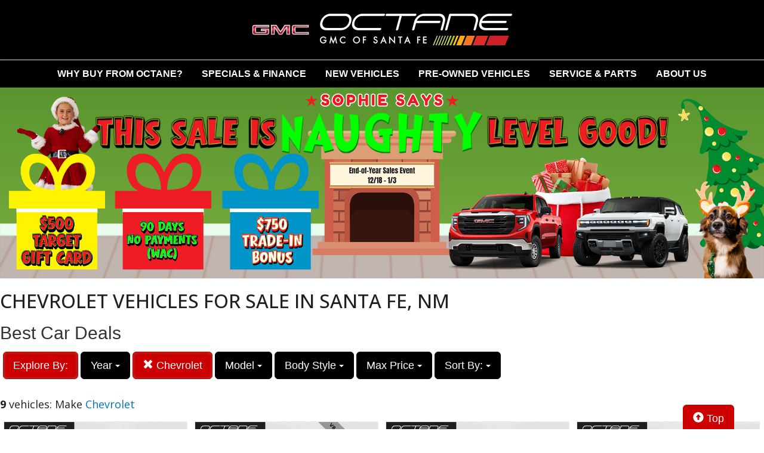

--- FILE ---
content_type: text/html; charset=UTF-8
request_url: https://sophiesays.octanegmc.com/search?sf_make=Chevrolet
body_size: 8919
content:
<!doctype html>
<html lang="en">
<head>
<meta http-equiv="Content-Type" content="text/html; charset=utf-8" />
<title>Chevrolet vehicles for sale in Santa Fe, NM</title>
<meta name="description" content="Schedule Your Test Drive Today! Make Chevrolet">
<meta name="viewport" content="width=device-width, initial-scale=1, maximum-scale=5, user-scalable=yes">
<meta name="format-detection" content="telephone=yes">


<script src="https://ajax.googleapis.com/ajax/libs/jquery/3.5.1/jquery.min.js"></script>


<!-- Latest compiled and minified CSS -->
<link rel="stylesheet" href="https://stackpath.bootstrapcdn.com/bootstrap/3.4.1/css/bootstrap.min.css" integrity="sha384-HSMxcRTRxnN+Bdg0JdbxYKrThecOKuH5zCYotlSAcp1+c8xmyTe9GYg1l9a69psu" crossorigin="anonymous"   media="all">



<!-- Latest compiled and minified JavaScript -->
<script src="https://stackpath.bootstrapcdn.com/bootstrap/3.4.1/js/bootstrap.min.js" integrity="sha384-aJ21OjlMXNL5UyIl/XNwTMqvzeRMZH2w8c5cRVpzpU8Y5bApTppSuUkhZXN0VxHd" crossorigin="anonymous" async></script>

<link href="https://fonts.googleapis.com/css?family=Nunito:800|Open+Sans:500,600,700,800,800i,normal|Roboto:300,400,700,900" rel="stylesheet"  media="all"> 
	<link href='https://fonts.googleapis.com/css?family=Roboto:400,300,100,500,700,900' rel='stylesheet' type='text/css'  media="all">
	<link href='https://fonts.googleapis.com/css?family=Open+Sans:400,600,700,800' rel='stylesheet' type='text/css'  media="all">
	
<!--
<link href="layout.css" rel="stylesheet"> 
--->



<!-- Google Tag Manager -->
<script>(function(w,d,s,l,i){w[l]=w[l]||[];w[l].push({'gtm.start':
new Date().getTime(),event:'gtm.js'});var f=d.getElementsByTagName(s)[0],
j=d.createElement(s),dl=l!='dataLayer'?'&l='+l:'';j.async=true;j.src=
'https://www.googletagmanager.com/gtm.js?id='+i+dl;f.parentNode.insertBefore(j,f);
})(window,document,'script','dataLayer','GTM-WDK87FL');</script>
<!-- End Google Tag Manager -->

<link rel="stylesheet" type="text/css" href="/fledit/get/website/44.css?minify=1&webp=1&5264" media="all">
<script type="text/javascript">


var et_url = 'https://analytics-prd.aws.wehaa.net/api/v1/trackings';
var trk_domain = "sophiesays.octanegmc.com";
var trk_source = "website";
var trk_group = "default";

function et_send(data){
    var xhr = new XMLHttpRequest();
    //xhr.withCredentials = true;
    xhr.addEventListener("readystatechange", function () {
      if (this.readyState === this.DONE) {
        //console.log(this.responseText);
      }
    });
    xhr.open("POST", et_url);
    xhr.setRequestHeader("content-type", "application/json");
    xhr.setRequestHeader("x-tenant", 'autos-24483-end');
    //xhr.setRequestHeader("auth", et_token);
    xhr.setRequestHeader("x-cat", 'dealers');
    xhr.send(data);

}



</script>


<script type="text/javascript">
    /*begin elastic tracking*/
    var data_send = {         trk_group: trk_group    };
    var tracking_data = JSON.stringify({ "action": "pageview", "category": 'search',  "value": 1, "domain": trk_domain, "source": trk_source, "label": data_send });
    et_send(tracking_data);
    /*end elastic tracking*/
</script>
</head>

<body class="search-grid-container">

	<a class="skip-to-content-link" href="#nav_bar">skip to content</a>
<!-- Google Tag Manager (noscript) -->
<noscript><iframe src="https://www.googletagmanager.com/ns.html?id=GTM-WDK87FL"
height="0" width="0" style="display:none;visibility:hidden"></iframe></noscript>
<!-- End Google Tag Manager (noscript) -->





<div id="main_logo_bar">
		<a href="https://www.octanegmc.com/" class="logo " title="home">
		&nbsp;
	</a>
</div>
<style>

#nav-top-cus{
padding: 2px 0px 2px 0px;
border-bottom: solid 1px #1e1e1e;
width: 100%;
background-color: #000;
border-top: solid thin #fff;
}
#nav-top-cus .btn-default{
font-weight:bold;
padding: 10px 14px;
font-size: 16px;
color: #fff;
background: transparent;
border: none;
}

#nav-top-cus .btn-default:hover{
color: #cfcfcf;
}


.navbar-toggle .icon-bar{
background-color: #fff;
}

</style>

<nav id="nav-top-cus" style="text-align: center;">
<div class="container-fluid">
<div class="navbar-header">
	


	<button type="button" class="navbar-toggle collapsed" data-toggle="collapse" data-target="#navbarSupportedContent" aria-expanded="false">
	        <span class="sr-only">Toggle navigation</span>
	        <span class="icon-bar"></span>
	        <span class="icon-bar"></span>
	        <span class="icon-bar"></span>
      </button>
</div>

	<div class="collapse navbar-collapse" id="navbarSupportedContent">
<a href="https://www.octanegmc.com/octane-advantage.htm" class="btn btn-default btn-sm">WHY BUY FROM OCTANE?</a>
	<a href="https://www.octanegmc.com/specials-all-models.htm" class="btn btn-default btn-sm">SPECIALS & FINANCE</a>
	<a href="https://www.octanegmc.com/new-inventory/index.htm" class="btn btn-default btn-sm">NEW VEHICLES</a>
	<a href="https://www.octanegmc.com/used-inventory/index.htm" class="btn btn-default btn-sm">PRE-OWNED VEHICLES</a>
	<a href="https://www.octanegmc.com/auto-service-and-parts-specials.htm" class="btn btn-default btn-sm">SERVICE & PARTS</a>
	<a href="https://www.octanegmc.com/about-us.htm" class="btn btn-default btn-sm">ABOUT US</a>





	</div>
</div>
</nav>

<div class="hero-container">
  <div class="hero-image">
    <a href="https://www.octanegmc.com/sophie-says-sale-exclusive-offer.htm" target="_blank"><img width="100%" height="100%" src="https://autoevents.aws.wehaa.net/fledit/res/website-44-Main_Nav_BIG_image.png"></a>
  </div>
</div>



<div class="search-grid-container-all main_content_width">
	
<!--------------- ----------------->


<div class="search-grid-container-header">

	<div class="main_content_width">
		<div id="h1_area" class="">

			<div id="the_h1"><h1>Chevrolet vehicles for sale in Santa Fe, NM</h1></div>
			<span id="the_h2"><h2>Best Car Deals</h2></span>

		</div>
	</div>

	

	<div class="" id="nav_bar">
	
<div id="navtop" style="width: 100%" class="main_content_width">
	<nav>

		<div class="btn-group" role="group" style="margin-top: 5px;">
			<button type="button" class="btn btn-default active" aria-expanded="false" id="btn_filter_by">Explore By:	</button>
		</div>


						<div class="btn-group" role="group" style="margin-top: 5px;">
							<button type="button" class="btn btn-default dropdown-toggle" data-toggle="dropdown" aria-haspopup="true" aria-expanded="false" id="drop_sf_year">
							Year
							<span class="caret"></span>
							</button>
							<ul class="dropdown-menu dropdown-menu-center" id="menu_sf_year">
				<li><a href="./search?sf_make=Chevrolet&sf_year=2024" onclick="return loadCarList(this.href);">2024 (2)</a></li><li><a href="./search?sf_make=Chevrolet&sf_year=2023" onclick="return loadCarList(this.href);">2023 (4)</a></li><li><a href="./search?sf_make=Chevrolet&sf_year=2020" onclick="return loadCarList(this.href);">2020 (3)</a></li> </ul></div>

					<div class="btn-group" role="group" style="margin-top: 5px;">
						<a href="./search?" onclick="return loadCarList(this.href);" type="button" class="btn btn-default dropdown-toggle active">
						<span class="glyphicon glyphicon-remove"></span> 
						Chevrolet
			
						</a>
						</div>
			

						<div class="btn-group" role="group" style="margin-top: 5px;">
							<button type="button" class="btn btn-default dropdown-toggle" data-toggle="dropdown" aria-haspopup="true" aria-expanded="false" id="drop_sf_model">
							Model
							<span class="caret"></span>
							</button>
							<ul class="dropdown-menu dropdown-menu-center" id="menu_sf_model">
				<li><a href="./search?sf_make=Chevrolet&sf_model=Silverado+1500" onclick="return loadCarList(this.href);">Silverado 1500 (4)</a></li><li><a href="./search?sf_make=Chevrolet&sf_model=Tahoe" onclick="return loadCarList(this.href);">Tahoe (2)</a></li><li><a href="./search?sf_make=Chevrolet&sf_model=Silverado+3500" onclick="return loadCarList(this.href);">Silverado 3500 (2)</a></li><li><a href="./search?sf_make=Chevrolet&sf_model=Malibu" onclick="return loadCarList(this.href);">Malibu (1)</a></li> </ul></div>



						<div class="btn-group" role="group" style="margin-top: 5px;">
							<button type="button" class="btn btn-default dropdown-toggle" data-toggle="dropdown" aria-haspopup="true" aria-expanded="false" id="drop_sf_bodyStyle">
							Body Style
							<span class="caret"></span>
							</button>
							<ul class="dropdown-menu dropdown-menu-center" id="menu_sf_bodyStyle">
				<li><a href="./search?sf_make=Chevrolet&sf_bodyStyle=Pickups" onclick="return loadCarList(this.href);">Pickups (6)</a></li><li><a href="./search?sf_make=Chevrolet&sf_bodyStyle=SUVs" onclick="return loadCarList(this.href);">SUVs (2)</a></li><li><a href="./search?sf_make=Chevrolet&sf_bodyStyle=Sedans" onclick="return loadCarList(this.href);">Sedans (1)</a></li> </ul></div>



						<div class="btn-group" role="group" style="margin-top: 5px;">
							<button type="button" class="btn btn-default dropdown-toggle" data-toggle="dropdown" aria-haspopup="true" aria-expanded="false" id="drop_max_price">
							Max Price
							<span class="caret"></span>
							</button>
							<ul class="dropdown-menu dropdown-menu-center" id="menu_max_price">
				<li><a href="./search?sf_make=Chevrolet&max_price=25000" onclick="return loadCarList(this.href);"> &lt; $25,000 (1)</a></li><li><a href="./search?sf_make=Chevrolet&max_price=40000" onclick="return loadCarList(this.href);"> &lt; $40,000 (2)</a></li><li><a href="./search?sf_make=Chevrolet&max_price=50000" onclick="return loadCarList(this.href);"> &lt; $50,000 (4)</a></li><li><a href="./search?sf_make=Chevrolet&max_price=60000" onclick="return loadCarList(this.href);"> &lt; $60,000 (6)</a></li><li><a href="./search?sf_make=Chevrolet&max_price=65000" onclick="return loadCarList(this.href);"> &lt; $65,000 (7)</a></li><li><a href="./search?sf_make=Chevrolet&max_price=80000" onclick="return loadCarList(this.href);"> &lt; $80,000 (8)</a></li> </ul></div>

					<div class="btn-group" role="group" style="margin-top: 5px;">
						<button type="button" class="btn btn-default dropdown-toggle" data-toggle="dropdown" aria-haspopup="true" aria-expanded="false" id="drop_sort">
						Sort By: <b></b>
						<span class="caret"></span>
						</button>
						<ul class="dropdown-menu dropdown-menu-center" id="menu_sort">
			<li><a href="./search?sf_make=Chevrolet&sort=priceDesc" onclick="return loadCarList(this.href);" rel="nofollow">Highest Price</a></li><li><a href="./search?sf_make=Chevrolet&sort=priceAsc" onclick="return loadCarList(this.href);" rel="nofollow">Lowest Price</a></li><li><a href="./search?sf_make=Chevrolet&sort=discountDesc" onclick="return loadCarList(this.href);" rel="nofollow">Highest Discount</a></li><li><a href="./search?sf_make=Chevrolet&sort=monthDesc" onclick="return loadCarList(this.href);" rel="nofollow">$ / Month Desc</a></li><li><a href="./search?sf_make=Chevrolet&sort=monthAsc" onclick="return loadCarList(this.href);" rel="nofollow">$ / Month Asc</a></li> </ul></div>

		<input type="hidden" id="current_page" value="1" /><input type="hidden" id="filter_ctype" value="" /><input type="hidden" id="filter_location" value="" /><input type="hidden" id="filter_sf_year" value="" /><input type="hidden" id="filter_sf_bodyStyle" value="" /><input type="hidden" id="filter_sf_make" value="Chevrolet" /><input type="hidden" id="filter_sf_model" value="" /><input type="hidden" id="filter_author_id" value="" /><input type="hidden" id="filter_sf_fuel_type" value="" /><input type="hidden" id="filter_max_price" value="" /><input type="hidden" id="filter_sort" value="dealerPriorityDesc" />

	</nav>
</div>
	</div><!-- /.container-fluid -->

	
</div>
<!---------------- ---------------->

<div class="main_content_width">
	<div id="cars_content">
		<div id="cars_num_info" ><p><span>9</span> vehicles: Make <b>Chevrolet</b></p></div>
		
		<div id="car_list">
			<div class="cars-grid-list">
				<div class="car-grid dealer1559" data-article-id="5222589" data-dealer-id="1559" data-section-id="2716">
<a href="https://sophiesays.octanegmc.com/go.php?dealer_id=1559&article_id=5222589&ga_id=autos-24483-end&source=website&url=https%3A%2F%2Foctanegmc.com%2Fcertified%2FChevrolet%2F2023-Chevrolet-Malibu-bb3fe07dac184088e8b0dbcea2c609b1.htm%3Futm_content%3DWPC%2C1.pid%2C0.did%2C1559.didb%2C1559.aid%2C5222589.sid%2C0.gap%2Cautos_24483_end.xso%2Cwebsite&vh=e7b86181c00f7c9af616dabc31968580ddbc3d2f" target="_blank" class="track-car-clk" rel="nofollow">
	<div class="car-img-container">

			<img src="https://cars-static.wehaacdn.com/autoevents-aws-wehaa-net/web/images/img.51570884.480x0.0.jpg" class="img-responsive main-image"  onerror="if (this.src != '/web/css/themes/default/imgs/default-photo.png') this.src = '/event/nopicture.jpg';" alt="2023 Chevrolet Malibu." >
	</div>
</a>

			<div class="logo-phone ">
				
				<div class="logo">
					<a href="https://sophiesays.octanegmc.com/go.php?dealer_id=1559&article_id=5222589&ga_id=autos-24483-end&source=website&url=https%3A%2F%2Foctanegmc.com%2Fcertified%2FChevrolet%2F2023-Chevrolet-Malibu-bb3fe07dac184088e8b0dbcea2c609b1.htm%3Futm_content%3DWPC%2C1.pid%2C0.did%2C1559.didb%2C1559.aid%2C5222589.sid%2C0.gap%2Cautos_24483_end.xso%2Cwebsite&vh=e7b86181c00f7c9af616dabc31968580ddbc3d2f" target="_blank" class="track-car-clk" rel="nofollow">
					<img src="https://cars-static.wehaacdn.com/autoevents-aws-wehaa-net/web/images/img.51599972.jpg" class="img-responsive dealer-logo" alt="Octane Sophie Says - Sophie Sales Year End Sale">
					</a>
				</div>
				
				<div class="phone_c">
					<a href="tel:505-303-1960">
					Call us<br>
					
					<div class="phone">505-303-1960</div>
					</a>
				</div>

			</div>
<a href="https://sophiesays.octanegmc.com/go.php?dealer_id=1559&article_id=5222589&ga_id=autos-24483-end&source=website&url=https%3A%2F%2Foctanegmc.com%2Fcertified%2FChevrolet%2F2023-Chevrolet-Malibu-bb3fe07dac184088e8b0dbcea2c609b1.htm%3Futm_content%3DWPC%2C1.pid%2C0.did%2C1559.didb%2C1559.aid%2C5222589.sid%2C0.gap%2Cautos_24483_end.xso%2Cwebsite&vh=e7b86181c00f7c9af616dabc31968580ddbc3d2f" target="_blank" class="track-car-clk" rel="nofollow">
			<div class="data-pad">
				<div class="flexc">
					<div class="title">2023 Chevrolet Malibu</div>
				</div>

				<div class="car-vin-stock">
					<div class="sf_vin">VIN: <b>1G1ZB5ST2PF252810</b></div>
					<div class="sf_stock">STOCK #: <b>4485U</b></div>
				</div>

				<div class="msrp_price_txt no_discount" > 
					<div class="price_label">
						MSRP:
					</div>
					<div class="price">
						-&nbsp;&nbsp;&nbsp;
					</div>
				</div>

				<div class="discount_txt no_discount" > 
					<div class="price_label">
						Dealer Discount
					</div>
					<div class="price">
						Call Us&nbsp;&nbsp;&nbsp;
					</div>
				</div>

				<div class="discount_txt" style="display:none"> 
					<div class="price_label">
						&nbsp;&nbsp;&nbsp;Phone
					</div>
					<div class="price">
						-&nbsp;&nbsp;&nbsp;
					</div>
				</div>

			</div>
				<div class="price_txt">
					<div class="price_label">
						<span>Click Here</span>
					</div>
					<div class="price">
						$21,000
					</div>
				</div>
</a>
</div><div class="car-grid dealer1559" data-article-id="5222619" data-dealer-id="1559" data-section-id="2716">
<a href="https://sophiesays.octanegmc.com/go.php?dealer_id=1559&article_id=5222619&ga_id=autos-24483-end&source=website&url=https%3A%2F%2Foctanegmc.com%2Fcertified%2FChevrolet%2F2023-Chevrolet-Silverado-1500-5441ba7bac1801551344180d700ff334.htm%3Futm_content%3DWPC%2C1.pid%2C0.did%2C1559.didb%2C1559.aid%2C5222619.sid%2C0.gap%2Cautos_24483_end.xso%2Cwebsite&vh=78cc72bc7a0745eb41cf49eb239df2e807db759d" target="_blank" class="track-car-clk" rel="nofollow">
	<div class="car-img-container">

			<img src="https://cars-static.wehaacdn.com/autoevents-aws-wehaa-net/web/images/img.51570914.480x0.0.jpg" class="img-responsive main-image"  onerror="if (this.src != '/web/css/themes/default/imgs/default-photo.png') this.src = '/event/nopicture.jpg';" alt="2023 Chevrolet Silverado 1500." >
	</div>
</a>

			<div class="logo-phone ">
				
				<div class="logo">
					<a href="https://sophiesays.octanegmc.com/go.php?dealer_id=1559&article_id=5222619&ga_id=autos-24483-end&source=website&url=https%3A%2F%2Foctanegmc.com%2Fcertified%2FChevrolet%2F2023-Chevrolet-Silverado-1500-5441ba7bac1801551344180d700ff334.htm%3Futm_content%3DWPC%2C1.pid%2C0.did%2C1559.didb%2C1559.aid%2C5222619.sid%2C0.gap%2Cautos_24483_end.xso%2Cwebsite&vh=78cc72bc7a0745eb41cf49eb239df2e807db759d" target="_blank" class="track-car-clk" rel="nofollow">
					<img src="https://cars-static.wehaacdn.com/autoevents-aws-wehaa-net/web/images/img.51599972.jpg" class="img-responsive dealer-logo" alt="Octane Sophie Says - Sophie Sales Year End Sale">
					</a>
				</div>
				
				<div class="phone_c">
					<a href="tel:505-303-1960">
					Call us<br>
					
					<div class="phone">505-303-1960</div>
					</a>
				</div>

			</div>
<a href="https://sophiesays.octanegmc.com/go.php?dealer_id=1559&article_id=5222619&ga_id=autos-24483-end&source=website&url=https%3A%2F%2Foctanegmc.com%2Fcertified%2FChevrolet%2F2023-Chevrolet-Silverado-1500-5441ba7bac1801551344180d700ff334.htm%3Futm_content%3DWPC%2C1.pid%2C0.did%2C1559.didb%2C1559.aid%2C5222619.sid%2C0.gap%2Cautos_24483_end.xso%2Cwebsite&vh=78cc72bc7a0745eb41cf49eb239df2e807db759d" target="_blank" class="track-car-clk" rel="nofollow">
			<div class="data-pad">
				<div class="flexc">
					<div class="title">2023 Chevrolet Silverado 1500</div>
				</div>

				<div class="car-vin-stock">
					<div class="sf_vin">VIN: <b>3GCUDFED8PG322847</b></div>
					<div class="sf_stock">STOCK #: <b>4457UZ</b></div>
				</div>

				<div class="msrp_price_txt no_discount" > 
					<div class="price_label">
						MSRP:
					</div>
					<div class="price">
						-&nbsp;&nbsp;&nbsp;
					</div>
				</div>

				<div class="discount_txt no_discount" > 
					<div class="price_label">
						Dealer Discount
					</div>
					<div class="price">
						Call Us&nbsp;&nbsp;&nbsp;
					</div>
				</div>

				<div class="discount_txt" style="display:none"> 
					<div class="price_label">
						&nbsp;&nbsp;&nbsp;Phone
					</div>
					<div class="price">
						-&nbsp;&nbsp;&nbsp;
					</div>
				</div>

			</div>
				<div class="price_txt">
					<div class="price_label">
						<span>Click Here</span>
					</div>
					<div class="price">
						$47,000
					</div>
				</div>
</a>
</div><div class="car-grid dealer1559" data-article-id="5222627" data-dealer-id="1559" data-section-id="2716">
<a href="https://sophiesays.octanegmc.com/go.php?dealer_id=1559&article_id=5222627&ga_id=autos-24483-end&source=website&url=https%3A%2F%2Foctanegmc.com%2Fused%2FChevrolet%2F2020-Chevrolet-Silverado-2500-HD-6dc9392fac1805833fceb6f65d41b014.htm%3Futm_content%3DWPC%2C1.pid%2C0.did%2C1559.didb%2C1559.aid%2C5222627.sid%2C0.gap%2Cautos_24483_end.xso%2Cwebsite&vh=90d90829fc170603810823f023d88678f2ad99eb" target="_blank" class="track-car-clk" rel="nofollow">
	<div class="car-img-container">

			<img src="https://cars-static.wehaacdn.com/autoevents-aws-wehaa-net/web/images/img.51570922.480x0.0.jpg" class="img-responsive main-image"  onerror="if (this.src != '/web/css/themes/default/imgs/default-photo.png') this.src = '/event/nopicture.jpg';" alt="2020 Chevrolet Silverado 1500." >
	</div>
</a>

			<div class="logo-phone ">
				
				<div class="logo">
					<a href="https://sophiesays.octanegmc.com/go.php?dealer_id=1559&article_id=5222627&ga_id=autos-24483-end&source=website&url=https%3A%2F%2Foctanegmc.com%2Fused%2FChevrolet%2F2020-Chevrolet-Silverado-2500-HD-6dc9392fac1805833fceb6f65d41b014.htm%3Futm_content%3DWPC%2C1.pid%2C0.did%2C1559.didb%2C1559.aid%2C5222627.sid%2C0.gap%2Cautos_24483_end.xso%2Cwebsite&vh=90d90829fc170603810823f023d88678f2ad99eb" target="_blank" class="track-car-clk" rel="nofollow">
					<img src="https://cars-static.wehaacdn.com/autoevents-aws-wehaa-net/web/images/img.51599972.jpg" class="img-responsive dealer-logo" alt="Octane Sophie Says - Sophie Sales Year End Sale">
					</a>
				</div>
				
				<div class="phone_c">
					<a href="tel:505-303-1960">
					Call us<br>
					
					<div class="phone">505-303-1960</div>
					</a>
				</div>

			</div>
<a href="https://sophiesays.octanegmc.com/go.php?dealer_id=1559&article_id=5222627&ga_id=autos-24483-end&source=website&url=https%3A%2F%2Foctanegmc.com%2Fused%2FChevrolet%2F2020-Chevrolet-Silverado-2500-HD-6dc9392fac1805833fceb6f65d41b014.htm%3Futm_content%3DWPC%2C1.pid%2C0.did%2C1559.didb%2C1559.aid%2C5222627.sid%2C0.gap%2Cautos_24483_end.xso%2Cwebsite&vh=90d90829fc170603810823f023d88678f2ad99eb" target="_blank" class="track-car-clk" rel="nofollow">
			<div class="data-pad">
				<div class="flexc">
					<div class="title">2020 Chevrolet Silverado 1500</div>
				</div>

				<div class="car-vin-stock">
					<div class="sf_vin">VIN: <b>1GC4YPEY7LF346713</b></div>
					<div class="sf_stock">STOCK #: <b>4462UZ</b></div>
				</div>

				<div class="msrp_price_txt no_discount" > 
					<div class="price_label">
						MSRP:
					</div>
					<div class="price">
						-&nbsp;&nbsp;&nbsp;
					</div>
				</div>

				<div class="discount_txt no_discount" > 
					<div class="price_label">
						Dealer Discount
					</div>
					<div class="price">
						Call Us&nbsp;&nbsp;&nbsp;
					</div>
				</div>

				<div class="discount_txt" style="display:none"> 
					<div class="price_label">
						&nbsp;&nbsp;&nbsp;Phone
					</div>
					<div class="price">
						-&nbsp;&nbsp;&nbsp;
					</div>
				</div>

			</div>
				<div class="price_txt">
					<div class="price_label">
						<span>Click Here</span>
					</div>
					<div class="price">
						$55,500
					</div>
				</div>
</a>
</div><div class="car-grid dealer1559" data-article-id="5222652" data-dealer-id="1559" data-section-id="2716">
<a href="https://sophiesays.octanegmc.com/go.php?dealer_id=1559&article_id=5222652&ga_id=autos-24483-end&source=website&url=https%3A%2F%2Foctanegmc.com%2Fused%2FChevrolet%2F2023-Chevrolet-Tahoe-e43bf333ac18581a9abd1ec1fb192214.htm%3Futm_content%3DWPC%2C1.pid%2C0.did%2C1559.didb%2C1559.aid%2C5222652.sid%2C0.gap%2Cautos_24483_end.xso%2Cwebsite&vh=2e6df2f7cb8e8c29eb63e0f9245076fa00aead6f" target="_blank" class="track-car-clk" rel="nofollow">
	<div class="car-img-container">

			<img src="https://cars-static.wehaacdn.com/autoevents-aws-wehaa-net/web/images/img.51570947.480x0.0.jpg" class="img-responsive main-image"  onerror="if (this.src != '/web/css/themes/default/imgs/default-photo.png') this.src = '/event/nopicture.jpg';" alt="2023 Chevrolet Tahoe." >
	</div>
</a>

			<div class="logo-phone ">
				
				<div class="logo">
					<a href="https://sophiesays.octanegmc.com/go.php?dealer_id=1559&article_id=5222652&ga_id=autos-24483-end&source=website&url=https%3A%2F%2Foctanegmc.com%2Fused%2FChevrolet%2F2023-Chevrolet-Tahoe-e43bf333ac18581a9abd1ec1fb192214.htm%3Futm_content%3DWPC%2C1.pid%2C0.did%2C1559.didb%2C1559.aid%2C5222652.sid%2C0.gap%2Cautos_24483_end.xso%2Cwebsite&vh=2e6df2f7cb8e8c29eb63e0f9245076fa00aead6f" target="_blank" class="track-car-clk" rel="nofollow">
					<img src="https://cars-static.wehaacdn.com/autoevents-aws-wehaa-net/web/images/img.51599972.jpg" class="img-responsive dealer-logo" alt="Octane Sophie Says - Sophie Sales Year End Sale">
					</a>
				</div>
				
				<div class="phone_c">
					<a href="tel:505-303-1960">
					Call us<br>
					
					<div class="phone">505-303-1960</div>
					</a>
				</div>

			</div>
<a href="https://sophiesays.octanegmc.com/go.php?dealer_id=1559&article_id=5222652&ga_id=autos-24483-end&source=website&url=https%3A%2F%2Foctanegmc.com%2Fused%2FChevrolet%2F2023-Chevrolet-Tahoe-e43bf333ac18581a9abd1ec1fb192214.htm%3Futm_content%3DWPC%2C1.pid%2C0.did%2C1559.didb%2C1559.aid%2C5222652.sid%2C0.gap%2Cautos_24483_end.xso%2Cwebsite&vh=2e6df2f7cb8e8c29eb63e0f9245076fa00aead6f" target="_blank" class="track-car-clk" rel="nofollow">
			<div class="data-pad">
				<div class="flexc">
					<div class="title">2023 Chevrolet Tahoe</div>
				</div>

				<div class="car-vin-stock">
					<div class="sf_vin">VIN: <b>1GNSKNKD0PR168220</b></div>
					<div class="sf_stock">STOCK #: <b>4506UZ</b></div>
				</div>

				<div class="msrp_price_txt no_discount" > 
					<div class="price_label">
						MSRP:
					</div>
					<div class="price">
						-&nbsp;&nbsp;&nbsp;
					</div>
				</div>

				<div class="discount_txt no_discount" > 
					<div class="price_label">
						Dealer Discount
					</div>
					<div class="price">
						Call Us&nbsp;&nbsp;&nbsp;
					</div>
				</div>

				<div class="discount_txt" style="display:none"> 
					<div class="price_label">
						&nbsp;&nbsp;&nbsp;Phone
					</div>
					<div class="price">
						-&nbsp;&nbsp;&nbsp;
					</div>
				</div>

			</div>
				<div class="price_txt">
					<div class="price_label">
						<span>Click Here</span>
					</div>
					<div class="price">
						Call Us
					</div>
				</div>
</a>
</div><div class="car-grid dealer1559" data-article-id="5222629" data-dealer-id="1559" data-section-id="2716">
<a href="https://sophiesays.octanegmc.com/go.php?dealer_id=1559&article_id=5222629&ga_id=autos-24483-end&source=website&url=https%3A%2F%2Foctanegmc.com%2Fused%2FChevrolet%2F2020-Chevrolet-Silverado-3500-HD-cfa42dcfac1856b044777628dc1b8b83.htm%3Futm_content%3DWPC%2C1.pid%2C0.did%2C1559.didb%2C1559.aid%2C5222629.sid%2C0.gap%2Cautos_24483_end.xso%2Cwebsite&vh=3f128492a35cc7d6757a8bdf62232134dedca6d9" target="_blank" class="track-car-clk" rel="nofollow">
	<div class="car-img-container">

			<img src="https://cars-static.wehaacdn.com/autoevents-aws-wehaa-net/web/images/img.51570924.480x0.0.jpg" class="img-responsive main-image"  onerror="if (this.src != '/web/css/themes/default/imgs/default-photo.png') this.src = '/event/nopicture.jpg';" alt="2020 Chevrolet Silverado 1500." >
	</div>
</a>

			<div class="logo-phone ">
				
				<div class="logo">
					<a href="https://sophiesays.octanegmc.com/go.php?dealer_id=1559&article_id=5222629&ga_id=autos-24483-end&source=website&url=https%3A%2F%2Foctanegmc.com%2Fused%2FChevrolet%2F2020-Chevrolet-Silverado-3500-HD-cfa42dcfac1856b044777628dc1b8b83.htm%3Futm_content%3DWPC%2C1.pid%2C0.did%2C1559.didb%2C1559.aid%2C5222629.sid%2C0.gap%2Cautos_24483_end.xso%2Cwebsite&vh=3f128492a35cc7d6757a8bdf62232134dedca6d9" target="_blank" class="track-car-clk" rel="nofollow">
					<img src="https://cars-static.wehaacdn.com/autoevents-aws-wehaa-net/web/images/img.51599972.jpg" class="img-responsive dealer-logo" alt="Octane Sophie Says - Sophie Sales Year End Sale">
					</a>
				</div>
				
				<div class="phone_c">
					<a href="tel:505-303-1960">
					Call us<br>
					
					<div class="phone">505-303-1960</div>
					</a>
				</div>

			</div>
<a href="https://sophiesays.octanegmc.com/go.php?dealer_id=1559&article_id=5222629&ga_id=autos-24483-end&source=website&url=https%3A%2F%2Foctanegmc.com%2Fused%2FChevrolet%2F2020-Chevrolet-Silverado-3500-HD-cfa42dcfac1856b044777628dc1b8b83.htm%3Futm_content%3DWPC%2C1.pid%2C0.did%2C1559.didb%2C1559.aid%2C5222629.sid%2C0.gap%2Cautos_24483_end.xso%2Cwebsite&vh=3f128492a35cc7d6757a8bdf62232134dedca6d9" target="_blank" class="track-car-clk" rel="nofollow">
			<div class="data-pad">
				<div class="flexc">
					<div class="title">2020 Chevrolet Silverado 1500</div>
				</div>

				<div class="car-vin-stock">
					<div class="sf_vin">VIN: <b>1GC4YUEY3LF147768</b></div>
					<div class="sf_stock">STOCK #: <b>4497UZ</b></div>
				</div>

				<div class="msrp_price_txt no_discount" > 
					<div class="price_label">
						MSRP:
					</div>
					<div class="price">
						-&nbsp;&nbsp;&nbsp;
					</div>
				</div>

				<div class="discount_txt no_discount" > 
					<div class="price_label">
						Dealer Discount
					</div>
					<div class="price">
						Call Us&nbsp;&nbsp;&nbsp;
					</div>
				</div>

				<div class="discount_txt" style="display:none"> 
					<div class="price_label">
						&nbsp;&nbsp;&nbsp;Phone
					</div>
					<div class="price">
						-&nbsp;&nbsp;&nbsp;
					</div>
				</div>

			</div>
				<div class="price_txt">
					<div class="price_label">
						<span>Click Here</span>
					</div>
					<div class="price">
						$56,000
					</div>
				</div>
</a>
</div><div class="car-grid dealer1559" data-article-id="5222642" data-dealer-id="1559" data-section-id="2716">
<a href="https://sophiesays.octanegmc.com/go.php?dealer_id=1559&article_id=5222642&ga_id=autos-24483-end&source=website&url=https%3A%2F%2Foctanegmc.com%2Fused%2FChevrolet%2F2024-Chevrolet-Silverado-3500-HD-cfa4323cac18169254c6a3723303944e.htm%3Futm_content%3DWPC%2C1.pid%2C0.did%2C1559.didb%2C1559.aid%2C5222642.sid%2C0.gap%2Cautos_24483_end.xso%2Cwebsite&vh=b218752c0b495b3603a640d3a14acf423931f3ae" target="_blank" class="track-car-clk" rel="nofollow">
	<div class="car-img-container">

			<img src="https://cars-static.wehaacdn.com/autoevents-aws-wehaa-net/web/images/img.51570937.480x0.0.jpg" class="img-responsive main-image"  onerror="if (this.src != '/web/css/themes/default/imgs/default-photo.png') this.src = '/event/nopicture.jpg';" alt="2024 Chevrolet Silverado 3500." >
	</div>
</a>

			<div class="logo-phone ">
				
				<div class="logo">
					<a href="https://sophiesays.octanegmc.com/go.php?dealer_id=1559&article_id=5222642&ga_id=autos-24483-end&source=website&url=https%3A%2F%2Foctanegmc.com%2Fused%2FChevrolet%2F2024-Chevrolet-Silverado-3500-HD-cfa4323cac18169254c6a3723303944e.htm%3Futm_content%3DWPC%2C1.pid%2C0.did%2C1559.didb%2C1559.aid%2C5222642.sid%2C0.gap%2Cautos_24483_end.xso%2Cwebsite&vh=b218752c0b495b3603a640d3a14acf423931f3ae" target="_blank" class="track-car-clk" rel="nofollow">
					<img src="https://cars-static.wehaacdn.com/autoevents-aws-wehaa-net/web/images/img.51599972.jpg" class="img-responsive dealer-logo" alt="Octane Sophie Says - Sophie Sales Year End Sale">
					</a>
				</div>
				
				<div class="phone_c">
					<a href="tel:505-303-1960">
					Call us<br>
					
					<div class="phone">505-303-1960</div>
					</a>
				</div>

			</div>
<a href="https://sophiesays.octanegmc.com/go.php?dealer_id=1559&article_id=5222642&ga_id=autos-24483-end&source=website&url=https%3A%2F%2Foctanegmc.com%2Fused%2FChevrolet%2F2024-Chevrolet-Silverado-3500-HD-cfa4323cac18169254c6a3723303944e.htm%3Futm_content%3DWPC%2C1.pid%2C0.did%2C1559.didb%2C1559.aid%2C5222642.sid%2C0.gap%2Cautos_24483_end.xso%2Cwebsite&vh=b218752c0b495b3603a640d3a14acf423931f3ae" target="_blank" class="track-car-clk" rel="nofollow">
			<div class="data-pad">
				<div class="flexc">
					<div class="title">2024 Chevrolet Silverado 3500</div>
				</div>

				<div class="car-vin-stock">
					<div class="sf_vin">VIN: <b>1GC4YVEY7RF133323</b></div>
					<div class="sf_stock">STOCK #: <b>4488UZ</b></div>
				</div>

				<div class="msrp_price_txt no_discount" > 
					<div class="price_label">
						MSRP:
					</div>
					<div class="price">
						-&nbsp;&nbsp;&nbsp;
					</div>
				</div>

				<div class="discount_txt no_discount" > 
					<div class="price_label">
						Dealer Discount
					</div>
					<div class="price">
						Call Us&nbsp;&nbsp;&nbsp;
					</div>
				</div>

				<div class="discount_txt" style="display:none"> 
					<div class="price_label">
						&nbsp;&nbsp;&nbsp;Phone
					</div>
					<div class="price">
						-&nbsp;&nbsp;&nbsp;
					</div>
				</div>

			</div>
				<div class="price_txt">
					<div class="price_label">
						<span>Click Here</span>
					</div>
					<div class="price">
						$73,000
					</div>
				</div>
</a>
</div><div class="car-grid dealer1559" data-article-id="5222625" data-dealer-id="1559" data-section-id="2716">
<a href="https://sophiesays.octanegmc.com/go.php?dealer_id=1559&article_id=5222625&ga_id=autos-24483-end&source=website&url=https%3A%2F%2Foctanegmc.com%2Fused%2FChevrolet%2F2023-Chevrolet-Tahoe-d4ca9dadac18581a9abd1ec1aa7f3a3e.htm%3Futm_content%3DWPC%2C1.pid%2C0.did%2C1559.didb%2C1559.aid%2C5222625.sid%2C0.gap%2Cautos_24483_end.xso%2Cwebsite&vh=42610f3eeca03db573372f4dae8a1b848c7ba3ca" target="_blank" class="track-car-clk" rel="nofollow">
	<div class="car-img-container">

			<img src="https://cars-static.wehaacdn.com/autoevents-aws-wehaa-net/web/images/img.51570920.480x0.0.jpg" class="img-responsive main-image"  onerror="if (this.src != '/web/css/themes/default/imgs/default-photo.png') this.src = '/event/nopicture.jpg';" alt="2023 Chevrolet Tahoe." >
	</div>
</a>

			<div class="logo-phone ">
				
				<div class="logo">
					<a href="https://sophiesays.octanegmc.com/go.php?dealer_id=1559&article_id=5222625&ga_id=autos-24483-end&source=website&url=https%3A%2F%2Foctanegmc.com%2Fused%2FChevrolet%2F2023-Chevrolet-Tahoe-d4ca9dadac18581a9abd1ec1aa7f3a3e.htm%3Futm_content%3DWPC%2C1.pid%2C0.did%2C1559.didb%2C1559.aid%2C5222625.sid%2C0.gap%2Cautos_24483_end.xso%2Cwebsite&vh=42610f3eeca03db573372f4dae8a1b848c7ba3ca" target="_blank" class="track-car-clk" rel="nofollow">
					<img src="https://cars-static.wehaacdn.com/autoevents-aws-wehaa-net/web/images/img.51599972.jpg" class="img-responsive dealer-logo" alt="Octane Sophie Says - Sophie Sales Year End Sale">
					</a>
				</div>
				
				<div class="phone_c">
					<a href="tel:505-303-1960">
					Call us<br>
					
					<div class="phone">505-303-1960</div>
					</a>
				</div>

			</div>
<a href="https://sophiesays.octanegmc.com/go.php?dealer_id=1559&article_id=5222625&ga_id=autos-24483-end&source=website&url=https%3A%2F%2Foctanegmc.com%2Fused%2FChevrolet%2F2023-Chevrolet-Tahoe-d4ca9dadac18581a9abd1ec1aa7f3a3e.htm%3Futm_content%3DWPC%2C1.pid%2C0.did%2C1559.didb%2C1559.aid%2C5222625.sid%2C0.gap%2Cautos_24483_end.xso%2Cwebsite&vh=42610f3eeca03db573372f4dae8a1b848c7ba3ca" target="_blank" class="track-car-clk" rel="nofollow">
			<div class="data-pad">
				<div class="flexc">
					<div class="title">2023 Chevrolet Tahoe</div>
				</div>

				<div class="car-vin-stock">
					<div class="sf_vin">VIN: <b>1GNSKMKD3PR376859</b></div>
					<div class="sf_stock">STOCK #: <b>4504UZ</b></div>
				</div>

				<div class="msrp_price_txt no_discount" > 
					<div class="price_label">
						MSRP:
					</div>
					<div class="price">
						-&nbsp;&nbsp;&nbsp;
					</div>
				</div>

				<div class="discount_txt no_discount" > 
					<div class="price_label">
						Dealer Discount
					</div>
					<div class="price">
						Call Us&nbsp;&nbsp;&nbsp;
					</div>
				</div>

				<div class="discount_txt" style="display:none"> 
					<div class="price_label">
						&nbsp;&nbsp;&nbsp;Phone
					</div>
					<div class="price">
						-&nbsp;&nbsp;&nbsp;
					</div>
				</div>

			</div>
				<div class="price_txt">
					<div class="price_label">
						<span>Click Here</span>
					</div>
					<div class="price">
						$48,000
					</div>
				</div>
</a>
</div><div class="car-grid dealer1559" data-article-id="5222634" data-dealer-id="1559" data-section-id="2716">
<a href="https://sophiesays.octanegmc.com/go.php?dealer_id=1559&article_id=5222634&ga_id=autos-24483-end&source=website&url=https%3A%2F%2Foctanegmc.com%2Fused%2FChevrolet%2F2024-Chevrolet-Silverado-2500-HD-bb3fe3a1ac18581a9abd1ec1a898ed3a.htm%3Futm_content%3DWPC%2C1.pid%2C0.did%2C1559.didb%2C1559.aid%2C5222634.sid%2C0.gap%2Cautos_24483_end.xso%2Cwebsite&vh=39fc31ba501431344ddbc9a0d84718c74f1fd9d7" target="_blank" class="track-car-clk" rel="nofollow">
	<div class="car-img-container">

			<img src="https://cars-static.wehaacdn.com/autoevents-aws-wehaa-net/web/images/img.51570929.480x0.0.jpg" class="img-responsive main-image"  onerror="if (this.src != '/web/css/themes/default/imgs/default-photo.png') this.src = '/event/nopicture.jpg';" alt="2024 Chevrolet Silverado 3500." >
	</div>
</a>

			<div class="logo-phone ">
				
				<div class="logo">
					<a href="https://sophiesays.octanegmc.com/go.php?dealer_id=1559&article_id=5222634&ga_id=autos-24483-end&source=website&url=https%3A%2F%2Foctanegmc.com%2Fused%2FChevrolet%2F2024-Chevrolet-Silverado-2500-HD-bb3fe3a1ac18581a9abd1ec1a898ed3a.htm%3Futm_content%3DWPC%2C1.pid%2C0.did%2C1559.didb%2C1559.aid%2C5222634.sid%2C0.gap%2Cautos_24483_end.xso%2Cwebsite&vh=39fc31ba501431344ddbc9a0d84718c74f1fd9d7" target="_blank" class="track-car-clk" rel="nofollow">
					<img src="https://cars-static.wehaacdn.com/autoevents-aws-wehaa-net/web/images/img.51599972.jpg" class="img-responsive dealer-logo" alt="Octane Sophie Says - Sophie Sales Year End Sale">
					</a>
				</div>
				
				<div class="phone_c">
					<a href="tel:505-303-1960">
					Call us<br>
					
					<div class="phone">505-303-1960</div>
					</a>
				</div>

			</div>
<a href="https://sophiesays.octanegmc.com/go.php?dealer_id=1559&article_id=5222634&ga_id=autos-24483-end&source=website&url=https%3A%2F%2Foctanegmc.com%2Fused%2FChevrolet%2F2024-Chevrolet-Silverado-2500-HD-bb3fe3a1ac18581a9abd1ec1a898ed3a.htm%3Futm_content%3DWPC%2C1.pid%2C0.did%2C1559.didb%2C1559.aid%2C5222634.sid%2C0.gap%2Cautos_24483_end.xso%2Cwebsite&vh=39fc31ba501431344ddbc9a0d84718c74f1fd9d7" target="_blank" class="track-car-clk" rel="nofollow">
			<div class="data-pad">
				<div class="flexc">
					<div class="title">2024 Chevrolet Silverado 3500</div>
				</div>

				<div class="car-vin-stock">
					<div class="sf_vin">VIN: <b>1GC4YNEY6RF333805</b></div>
					<div class="sf_stock">STOCK #: <b>4484UZ</b></div>
				</div>

				<div class="msrp_price_txt no_discount" > 
					<div class="price_label">
						MSRP:
					</div>
					<div class="price">
						-&nbsp;&nbsp;&nbsp;
					</div>
				</div>

				<div class="discount_txt no_discount" > 
					<div class="price_label">
						Dealer Discount
					</div>
					<div class="price">
						Call Us&nbsp;&nbsp;&nbsp;
					</div>
				</div>

				<div class="discount_txt" style="display:none"> 
					<div class="price_label">
						&nbsp;&nbsp;&nbsp;Phone
					</div>
					<div class="price">
						-&nbsp;&nbsp;&nbsp;
					</div>
				</div>

			</div>
				<div class="price_txt">
					<div class="price_label">
						<span>Click Here</span>
					</div>
					<div class="price">
						$60,000
					</div>
				</div>
</a>
</div><div class="car-grid dealer1559" data-article-id="5222608" data-dealer-id="1559" data-section-id="2716">
<a href="https://sophiesays.octanegmc.com/go.php?dealer_id=1559&article_id=5222608&ga_id=autos-24483-end&source=website&url=https%3A%2F%2Foctanegmc.com%2Fused%2FChevrolet%2F2020-Chevrolet-Silverado-1500-8264944dac184480c58fd2b3f5c60b01.htm%3Futm_content%3DWPC%2C1.pid%2C0.did%2C1559.didb%2C1559.aid%2C5222608.sid%2C0.gap%2Cautos_24483_end.xso%2Cwebsite&vh=8d3c39c09cdd4242adb26bcacfdb8c093a261af9" target="_blank" class="track-car-clk" rel="nofollow">
	<div class="car-img-container">

			<img src="https://cars-static.wehaacdn.com/autoevents-aws-wehaa-net/web/images/img.51570903.480x0.0.jpg" class="img-responsive main-image"  onerror="if (this.src != '/web/css/themes/default/imgs/default-photo.png') this.src = '/event/nopicture.jpg';" alt="2020 Chevrolet Silverado 1500." >
	</div>
</a>

			<div class="logo-phone ">
				
				<div class="logo">
					<a href="https://sophiesays.octanegmc.com/go.php?dealer_id=1559&article_id=5222608&ga_id=autos-24483-end&source=website&url=https%3A%2F%2Foctanegmc.com%2Fused%2FChevrolet%2F2020-Chevrolet-Silverado-1500-8264944dac184480c58fd2b3f5c60b01.htm%3Futm_content%3DWPC%2C1.pid%2C0.did%2C1559.didb%2C1559.aid%2C5222608.sid%2C0.gap%2Cautos_24483_end.xso%2Cwebsite&vh=8d3c39c09cdd4242adb26bcacfdb8c093a261af9" target="_blank" class="track-car-clk" rel="nofollow">
					<img src="https://cars-static.wehaacdn.com/autoevents-aws-wehaa-net/web/images/img.51599972.jpg" class="img-responsive dealer-logo" alt="Octane Sophie Says - Sophie Sales Year End Sale">
					</a>
				</div>
				
				<div class="phone_c">
					<a href="tel:505-303-1960">
					Call us<br>
					
					<div class="phone">505-303-1960</div>
					</a>
				</div>

			</div>
<a href="https://sophiesays.octanegmc.com/go.php?dealer_id=1559&article_id=5222608&ga_id=autos-24483-end&source=website&url=https%3A%2F%2Foctanegmc.com%2Fused%2FChevrolet%2F2020-Chevrolet-Silverado-1500-8264944dac184480c58fd2b3f5c60b01.htm%3Futm_content%3DWPC%2C1.pid%2C0.did%2C1559.didb%2C1559.aid%2C5222608.sid%2C0.gap%2Cautos_24483_end.xso%2Cwebsite&vh=8d3c39c09cdd4242adb26bcacfdb8c093a261af9" target="_blank" class="track-car-clk" rel="nofollow">
			<div class="data-pad">
				<div class="flexc">
					<div class="title">2020 Chevrolet Silverado 1500</div>
				</div>

				<div class="car-vin-stock">
					<div class="sf_vin">VIN: <b>1GCUYEED5LZ102364</b></div>
					<div class="sf_stock">STOCK #: <b>4474UZ</b></div>
				</div>

				<div class="msrp_price_txt no_discount" > 
					<div class="price_label">
						MSRP:
					</div>
					<div class="price">
						-&nbsp;&nbsp;&nbsp;
					</div>
				</div>

				<div class="discount_txt no_discount" > 
					<div class="price_label">
						Dealer Discount
					</div>
					<div class="price">
						Call Us&nbsp;&nbsp;&nbsp;
					</div>
				</div>

				<div class="discount_txt" style="display:none"> 
					<div class="price_label">
						&nbsp;&nbsp;&nbsp;Phone
					</div>
					<div class="price">
						-&nbsp;&nbsp;&nbsp;
					</div>
				</div>

			</div>
				<div class="price_txt">
					<div class="price_label">
						<span>Click Here</span>
					</div>
					<div class="price">
						$36,000
					</div>
				</div>
</a>
</div>
			</div>

		</div>
		

	</div>
        <a href="#" class="btn btn-primary btn-lg" style="    position: fixed;
    bottom: -5px;
    right: 50px;
  "><span class="glyphicon glyphicon-circle-arrow-up" aria-hidden="true"></span> Top</a>
</div>
</div>

<div id="the_footer">&nbsp;</div>

<div id="footer_box"> 

<div class="group trends">
	<div class="group_name">Popular Motor Trends in the Region</div>
	<div class="items">
		<a href="https://sophiesays.octanegmc.com/search?location=NM%2C+Santa+Fe&sf_bodyStyle=Pickups&sf_year=2026">2026 Pickups for sale in NM, Santa Fe</a>
<a href="https://sophiesays.octanegmc.com/search?location=NM%2C+Santa+Fe&sf_bodyStyle=SUVs&sf_year=2026">2026 SUVs for sale in NM, Santa Fe</a>
<div class="footer-container">

	<div class="footer-container-left">
		<div>
			<h3>
			Get in Touch 
			</h3>
			<div>
				<ul class="tels two-line-phone list-unstyled">
					<li class="tel phone1 " data-click-to-call="Contact our Sales Department at" data-click-to-call-phone="(505) 303-1960" tabindex="0">
					<span class="adress">2721 Cerrillos Rd<br>Santa Fe, NM 87507</span><br>
					<span class="type sales">Contact our Sales Department at</span><br>
					<span class="value text-nowrap number"><span data-phone-ref="SALES" data-account-ref="octanebuickgmcofsantafe">
<a href="tel:505-303-1960" style="display: contents;">
(505) 303-1960
</a>
</span></span>			
					</li>
				</ul>
			</div>
		</div>
		<div id="hours1-app-root" class="ddc-content ws-hours" data-widget-name="ws-hours" data-widget-id="hours1" data-reactroot=""><div class="clearfix"><div><div><ul class="list-unstyled line-height-condensed"><li class="d-flex justify-content-between mx-n3 py-2 today"><span class="key pl-3">Monday</span><span class="value pr-3 pl-6 text-right">8:30 am - 7:00 pm</span></li><li class="d-flex justify-content-between mx-n3 py-2"><span class="key pl-3">Tuesday</span><span class="value pr-3 pl-6 text-right">8:30 am - 7:00 pm</span></li><li class="d-flex justify-content-between mx-n3 py-2"><span class="key pl-3">Wednesday</span><span class="value pr-3 pl-6 text-right">8:30 am - 7:00 pm</span></li><li class="d-flex justify-content-between mx-n3 py-2"><span class="key pl-3">Thursday</span><span class="value pr-3 pl-6 text-right">8:30 am - 7:00 pm</span></li><li class="d-flex justify-content-between mx-n3 py-2"><span class="key pl-3">Friday</span><span class="value pr-3 pl-6 text-right">8:30 am - 7:00 pm</span></li><li class="d-flex justify-content-between mx-n3 py-2"><span class="key pl-3">Saturday</span><span class="value pr-3 pl-6 text-right">8:30 am - 6:00 pm</span></li><li class="d-flex justify-content-between mx-n3 py-2"><span class="key pl-3">Sunday</span><span class="value pr-3 pl-6 text-right">Closed</span></li></ul></div></div><div class="text-center"></div></div></div>
	</div>

<div class="footer-container-right">

<iframe src="https://sophie.rmpstaging.xyz/contact-form/" style="height:460px;width:450px;  border: none;" title="Sophie Lead Form" ></iframe>



</div>

</div>

	</div>
</div><div class="group new">
	<div class="group_name">Popular New Car Models</div>
	<div class="items">
		<a href="https://sophiesays.octanegmc.com/search?sf_make=GMC&ctype=New&sf_model=Sierra+1500">New GMC Sierra 1500 for sale in Santa Fe, NM</a>
<a href="https://sophiesays.octanegmc.com/search?sf_make=GMC&ctype=New&sf_model=Sierra+2500">New GMC Sierra 2500 for sale in Santa Fe, NM</a>

	</div>
</div>

 </div>
 
<script type="text/javascript">

var is_paginating = 0;
//console.log('ready' + is_paginating);

var cars_impressions = new Array();
var cars_dealers_impressions = new Array();


function trackCarsEvents(){
	$('#car_list' + " .car-grid").each(function(index) {
		//console.log('car '+ $(this).data('article-id'));
		var article_id = parseInt($(this).data('article-id'));
		var dealer_id = parseInt($(this).data('dealer-id'));
		var section_id = parseInt($(this).data('section-id'));

        var data_send = {
            article_id : article_id,
            dealer_id : dealer_id,
            section_id : section_id
        };


        //ga_barker('send', 'event', 'Impression', 'Barker', JSON.stringify(data_send));

          if(typeof(cars_impressions[dealer_id]) == "undefined" || cars_impressions[dealer_id]<3){
            if(typeof(cars_impressions[dealer_id]) == "undefined"){
              cars_impressions[dealer_id]=0;
            }
            cars_impressions[dealer_id]++;
            //ga_promos('send', 'event', 'Impression', 'PromoSearch', JSON.stringify(data_send));
            ga_promos('send', 'event', 'Impression', 'PromoSearch', JSON.stringify(data_send),{'dimension1': ''+dealer_id});
            

		    /*begin elastic tracking*/
		    var data_send_i = {         trk_group: trk_group    };
		    var tracking_data = JSON.stringify({ "action": "impression", "category": 'search',  "value": 1, "domain": trk_domain, "source": trk_source, "label": data_send });
		    et_send(tracking_data);
		    /*end elastic tracking*/
          }

          
          if(typeof(cars_dealers_impressions[dealer_id]) == "undefined"){
            cars_dealers_impressions[dealer_id]++;
            //ga_barker('send', 'event', 'View', 'Barker', JSON.stringify(data_send));
            var the_dealer_id = [dealer_id];
            //ga_promos('send', 'event', 'View', 'PromoSearch', JSON.stringify({ dealers_ids: the_dealer_id}));
            ga_promos('send', 'event', 'View', 'PromoSearch', JSON.stringify({ dealers_ids: the_dealer_id}),{'dimension1': ''+dealer_id});
            

		    /*begin elastic tracking*/

		    var tracking_data = JSON.stringify({ "action": "dealerview", "category": 'search',  "value": 1, "domain": trk_domain, "source": trk_source, "label": { dealer_id: dealer_id} });
		    et_send(tracking_data);
		    /*end elastic tracking*/
          }
	});
detectCarClicks();
}

function detectCarClicks(){
    
    $('.track-car-clk').off("click").on('click', function(e){
      
      //e.preventDefault();      e.stopPropagation();

      
      //console.log($(this).closest('.car-grid').data('article-id'));

      	var article_id = $(this).closest('.car-grid').data('article-id');
		var dealer_id = $(this).closest('.car-grid').data('dealer-id');
		var section_id = $(this).closest('.car-grid').data('section-id');

	      
    var data_send = {
        url : $(this).data('url'),
        article_id : article_id,
        dealer_id : dealer_id,
        section_id : section_id,

        origin: window.location.href
    };
    ga_promos('send', 'event', 'Click', 'PromoSearch', JSON.stringify(data_send),{'dimension1': ''+dealer_id});
    }); 
}
function searchByZip(zip){
	document.getElementById('search_filter_by_zip_error').style.display = 'none';
	if(zip == ''){
		zip = document.getElementById('searchZipCode').value;
	}
	try{
		var dist = document.getElementById('zipDistance').value;
	}catch(e){
		var dist = 10;
	}
	var href = './?route=findDealersByZip&zip='+zip+'&dist='+dist;
	$.get(""+href,{ajax:'1'
	},function(data){
	 	var response = JSON.parse(data);
	 		if(typeof(response['dealers_comma']) != "undefined" ){
	 			//console.log(response['dealers_comma']);
	 			href = './search?zip=' + zip + '&zipd=' + dist + '&dealers=' + response['dealers_comma'];
	 			loadCarList(href);
	 		}else{
	 			//console.log('error' + response);
	 			$('#searchZipCode').removeClass( "has-error" ).addClass( "has-error" );
				$('#searchZipCode').popover({placement:'top'});
	 			$('#searchZipCode').attr('data-content', response['msg']+'').popover('show');
	 		}
	 		

		

		});
}

function loadCarList(href,noPushState){
	$( "#car_list" ).html( '<center><div id="next_page_loading" class="lds-circle"><div></div></div></center>' );
	$.get(""+href,{ajax:'1'
	},function(data){
	 	var response = JSON.parse(data);
	 		//console.log(response);

					$( "#next_page_link" ).remove();
					$( "#next_page_loading" ).remove();
					//console.log(response.title);

					$( "#nav_bar" ).html(response.nav_bar);
					$( "#cars_num_info" ).html(response.cars_num_info);
					
					$( "#car_list" ).append( '<div class="cars-grid-list">'+response.car_list +'</div>' );
					$( "#the_h1" ).html(response.title);
					$( "#the_h2" ).html(response.sub_title);
					document.title = response.title_pure;
					//trackCarsImpressionsAjax(response.articles_ids);
					//detectCarClicks();
					is_paginating=0;
					//ga_promos('send', 'pageview', location.pathname);
					//trackDealerPageview(dealer_id,slider_id);*/
	 				if(typeof(noPushState) == "undefined"){
						window.history.pushState(href, response.title, href);
						//ga_promos('send', 'pageview', location.pathname);
						ga_promos('send', 'pageview');
					}
					
					cars_impressions = [];
					cars_dealers_impressions = [];

					trackCarsEvents();

		});
	
	return false;
}
window.onpopstate = function(event) {
  //console.log(event);
  if(typeof(event.state) == "undefined" || typeof(event) == "undefined" || event.state == null){
  	loadCarList('?','1');
  }else{
  	loadCarList(event.state,'1');
  }
  
};

function filterCarListNext(){

	if(is_paginating > 0){

	}else{
		is_paginating=1;

	

	var filters = {
		'current_page' : 	$('#current_page').attr('value')
		,'ctype' : 			$('#filter_ctype').attr('value')
		,'location' : 		$('#filter_location').attr('value')
		,'sf_year' : 		$('#filter_sf_year').attr('value')
		,'sf_bodyStyle' : 	$('#filter_sf_bodyStyle').attr('value')
		,'sf_make' : 		$('#filter_sf_make').attr('value')
		,'sf_model' : 		$('#filter_sf_model').attr('value')
		,'author_id' : 		$('#filter_author_id').attr('value')
		,'sort' : 			$('#filter_sort').attr('value')
		,'sf_trim' :		$('#filter_sf_trim').attr('value')
		,'sf_color' :		$('#filter_sf_color').attr('value')
		,'sf_fuel_type' :		$('#filter_sf_fuel_type').attr('value')
		,'max_price' :		$('#filter_max_price').attr('value')
		
	};


	//console.log('p'+filters['current_page']);

	filters['current_page']++;
	//console.log('p'+filters['current_page']);


	$( "#car_list" ).append( '<center><div id="next_page_loading" class="lds-circle"><div></div></div></center>' );
	$.get("./search",{ajax:'1'
	, ctype : 		filters['ctype']
	, location : 	filters['location']
	, sf_year : 	filters['sf_year']
	, sf_bodyStyle : filters['sf_bodyStyle']
	, sf_make : 	filters['sf_make']
	, sf_model : 	filters['sf_model']
	, author_id : 	filters['author_id']
	, sort : 		filters['sort']
	, sf_trim : 		filters['sf_trim']
	, sf_color : 		filters['sf_color']
	, sf_fuel_type : 	filters['sf_fuel_type']
	
	, max_price : 		filters['max_price']
	
	, page : 		filters['current_page']
	},function(data){
	 	var response = JSON.parse(data);
					
					$( "#next_page_link" ).remove();
					$( "#next_page_loading" ).remove();
					$( "#nav_bar" ).html(response.nav_bar);
					$( "#car_list" ).append( '<div class="cars-grid-list">'+response.car_list +'</div>' );
					
					//trackCarsImpressionsAjax(response.articles_ids);
					//detectCarClicks();
					is_paginating=0;
					//ga_promos('send', 'pageview', location.pathname);
					//trackDealerPageview(dealer_id,slider_id);*/
		trackCarsEvents();

		});
	}

}


$(document).ready(function() {
	

	var win = $(window);
	// Each time the user scrolls
	win.scroll(function() {
		// End of the document reached?
		/*if ($(document).height() - win.height() == win.scrollTop()) {*/
			//console.log($(window).scrollTop());
			//console.log($(document).height());
		if($(window).scrollTop() + $(window).height() > $(document).height() - $("#footer_box").height()-100){
			//console.log($(window).scrollTop());
			try{
				$('#next_page_link').click();
			}catch(e){
				alert('no');
			}
			/*$('#loading').show(); 

			$.ajax({
				url: 'get-post.php',
				dataType: 'html',
				success: function(html) {
					$('#posts').append(html);
					$('#loading').hide();
				}
			});*/
		}
	});


	if(typeof ga_promos == "undefined"){
	    (function(i,s,o,g,r,a,m){i['GoogleAnalyticsObject']=r;i[r]=i[r]||function(){
	                        (i[r].q=i[r].q||[]).push(arguments)},i[r].l=1*new Date();a=s.createElement(o),
	                        m=s.getElementsByTagName(o)[0];a.async=1;a.src=g;m.parentNode.insertBefore(a,m)
	                        })(window,document,'script','https://www.google-analytics.com/analytics.js','ga_promos');

	    ga_promos('create', 'autos-24483-end', 'auto');
	    ga_promos('send', 'pageview');
	}
	trackCarsEvents();
});

/*
$(document).ready(function() {
	detectCarClicks();
	$('#nav_bar').affix({
	  offset: {
	    top: 150
	  }
	});
});
*/

</script>

</body>
</html>
<!--no cache-3-->